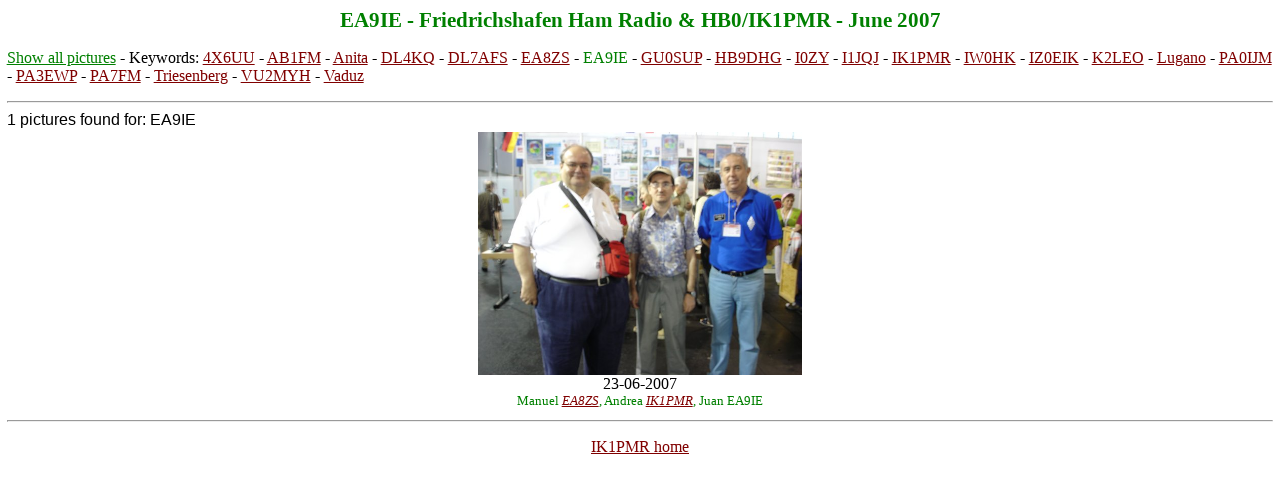

--- FILE ---
content_type: text/html
request_url: http://ik1pmr.com/dx-peditions/hb0/?topic=EA9IE
body_size: 1696
content:
<html>
<head>
 <title>IK1PMR</title>
 <meta name="keywords" content="IK1PMR, amateur radio, 9H3MR, ham radio, Casale Monferrato, Italy">
 <link type="text/css" rel="stylesheet" href="/ik1pmr.css">
 <meta http-equiv="Content-Type" content="text/html; charset=ISO-8859-1">
</head>

<h1>EA9IE - Friedrichshafen Ham Radio & HB0/IK1PMR - June 2007</h1><p><a href="">Show all pictures</a> - Keywords: <a href="?topic=4X6UU">4X6UU</a> - <a href="?topic=AB1FM">AB1FM</a> - <a href="?topic=Anita">Anita</a> - <a href="?topic=DL4KQ">DL4KQ</a> - <a href="?topic=DL7AFS">DL7AFS</a> - <a href="?topic=EA8ZS">EA8ZS</a> - <span style="color: green">EA9IE</span> - <a href="?topic=GU0SUP">GU0SUP</a> - <a href="?topic=HB9DHG">HB9DHG</a> - <a href="?topic=I0ZY">I0ZY</a> - <a href="?topic=I1JQJ">I1JQJ</a> - <a href="?topic=IK1PMR">IK1PMR</a> - <a href="?topic=IW0HK">IW0HK</a> - <a href="?topic=IZ0EIK">IZ0EIK</a> - <a href="?topic=K2LEO">K2LEO</a> - <a href="?topic=Lugano">Lugano</a> - <a href="?topic=PA0IJM">PA0IJM</a> - <a href="?topic=PA3EWP">PA3EWP</a> - <a href="?topic=PA7FM">PA7FM</a> - <a href="?topic=Triesenberg">Triesenberg</a> - <a href="?topic=VU2MYH">VU2MYH</a> - <a href="?topic=Vaduz">Vaduz</a><hr>
1 pictures found for: EA9IE<br><table width="100%"><tr>
<td align="center" valign="top"><a href="images/036.jpg" class="external"><img src="small/036.jpg" alt="EA8ZS,IK1PMR,EA9IE" width="324" height="243">
</a><br>23-06-2007<br><span style="color: green"><small>Manuel <a href="http://cq.uv.es/ea8zs/" class="external">EA8ZS</a>, Andrea <a href="/" class="external">IK1PMR</a>, Juan EA9IE</small></span></td>
</table><hr><p style="text-align: center"><a href="/">IK1PMR home</a>


--- FILE ---
content_type: text/css
request_url: http://ik1pmr.com/ik1pmr.css
body_size: 1317
content:
body { background: white; color: black; margin-left: 5pt; margin-right: 5pt; }
body { font-family: Arial, sans-serif; font-size: 12pt; color: black; }
p.center { text-align: center }
a:link { color: maroon }
a:visited { color: green }
a:active { color: red }    /* active links */
a:hover { color: red; background: yellow }
p { font-family: Times; font-size: 12pt; color: black; }
td { font-family: Times; font-size: 12pt; }
li { font-family: Times; font-size: 11pt; color: black; }
h1,h2 { font-family: Verdana, "Times New Roman"; text-align: center; }
h3,h4 { font-family: Arial, "Times New Roman"; font-size: 14pt; color: green; }
h1 { color: green; font-size: 16pt; }
h2 { color: green; font-size: 12pt; }
h3 { color: red; font-size: 12pt; }
h4,h5,h6 { margin-left: -2%; }
.tiny { font-size: 10pt }
.verytiny { font-size: 8pt }
.bold { font-weight: bold; }
.left { text-align: left; }
.first { font-size: 160%; float: left; color: olive }
a.hidden { color: white; background: white }
a:visited.hidden { color: white; background: white }
a:hover.hidden { color: white; background: white }
a.external { font-style: italic }
.c1 { text-align: center; }
img.fl1 { float: left; margin-right: 5pt }
img.fl2 { float: right; margin-left: 5pt }
p.q { color: green; font-size: 18pt  }
p.a { color: blue; font-size: 14pt  }
